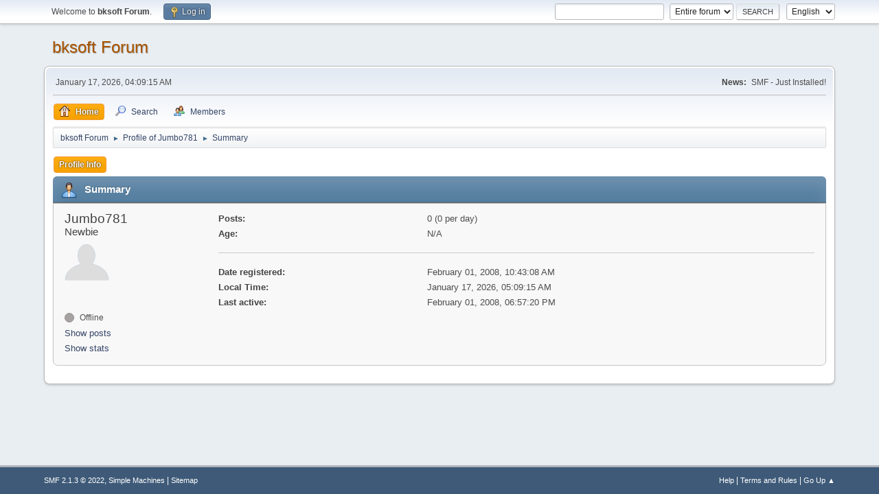

--- FILE ---
content_type: text/html; charset=UTF-8
request_url: https://www.bksoft.de/forum/index.php?action=profile;u=10;area=summary
body_size: 3161
content:
<!DOCTYPE html>
<html lang="en-US">
<head>
	<meta charset="UTF-8">
	<link rel="stylesheet" href="https://www.bksoft.de/forum/Themes/default/css/minified_40d31f58c2243b3da5a064e6d7981200.css?smf213_1678448197">
	<style>
	img.avatar { max-width: 65px !important; max-height: 65px !important; }
	
	</style>
	<script>
		var smf_theme_url = "https://www.bksoft.de/forum/Themes/default";
		var smf_default_theme_url = "https://www.bksoft.de/forum/Themes/default";
		var smf_images_url = "https://www.bksoft.de/forum/Themes/default/images";
		var smf_smileys_url = "https://www.bksoft.de/forum/Smileys";
		var smf_smiley_sets = "default,aaron,akyhne,fantasticsmileys,fugue,alienine";
		var smf_smiley_sets_default = "default";
		var smf_avatars_url = "https://www.bksoft.de/forum/avatars";
		var smf_scripturl = "https://www.bksoft.de/forum/index.php?PHPSESSID=ef854b3ae7c9ee9aedf5555b7b9554b1&amp;";
		var smf_iso_case_folding = false;
		var smf_charset = "UTF-8";
		var smf_session_id = "260775733ae76afc459255dffbf33d8e";
		var smf_session_var = "c7be25acc6";
		var smf_member_id = 0;
		var ajax_notification_text = 'Loading...';
		var help_popup_heading_text = 'A little lost? Let me explain:';
		var banned_text = 'Sorry Guest, you are banned from using this forum!';
		var smf_txt_expand = 'Expand';
		var smf_txt_shrink = 'Shrink';
		var smf_quote_expand = false;
		var allow_xhjr_credentials = false;
	</script>
	<script src="https://ajax.googleapis.com/ajax/libs/jquery/3.6.0/jquery.min.js"></script>
	<script src="https://www.bksoft.de/forum/Themes/default/scripts/minified_8e7d629c64165bc64e431e07734c724d.js?smf213_1678448197"></script>
	<script>
	var smf_you_sure ='Are you sure you want to do this?';
	</script>
	<title>Profile of Jumbo781</title>
	<meta name="viewport" content="width=device-width, initial-scale=1">
	<meta prefix="og: http://ogp.me/ns#" property="og:site_name" content="bksoft Forum">
	<meta prefix="og: http://ogp.me/ns#" property="og:title" content="Profile of Jumbo781">
	<meta prefix="og: http://ogp.me/ns#" property="og:url" content="https://www.bksoft.de/forum/index.php?PHPSESSID=ef854b3ae7c9ee9aedf5555b7b9554b1&amp;action=profile;u=10">
	<meta prefix="og: http://ogp.me/ns#" property="og:description" content="Profile of Jumbo781">
	<meta name="description" content="Profile of Jumbo781">
	<meta prefix="og: http://ogp.me/ns#" property="og:type" content="profile">
	<meta name="google-site-verification" content="SIxeiUlnk5afCiy3kNPx66C9mj3ia3fmNRRRknjB1Sk=">
	<meta name="theme-color" content="#557EA0">
	<link rel="canonical" href="https://www.bksoft.de/forum/index.php?action=profile;u=10">
	<link rel="help" href="https://www.bksoft.de/forum/index.php?PHPSESSID=ef854b3ae7c9ee9aedf5555b7b9554b1&amp;action=help">
	<link rel="contents" href="https://www.bksoft.de/forum/index.php?PHPSESSID=ef854b3ae7c9ee9aedf5555b7b9554b1&amp;">
	<link rel="search" href="https://www.bksoft.de/forum/index.php?PHPSESSID=ef854b3ae7c9ee9aedf5555b7b9554b1&amp;action=search">
	<link rel="alternate" type="application/rss+xml" title="bksoft Forum - RSS" href="https://www.bksoft.de/forum/index.php?PHPSESSID=ef854b3ae7c9ee9aedf5555b7b9554b1&amp;action=.xml;type=rss2">
	<link rel="alternate" type="application/atom+xml" title="bksoft Forum - Atom" href="https://www.bksoft.de/forum/index.php?PHPSESSID=ef854b3ae7c9ee9aedf5555b7b9554b1&amp;action=.xml;type=atom">
	<link rel="sitemap" type="application/xml" title="Sitemap" href="https://www.bksoft.de/forum/sitemap.xml">
</head>
<body id="chrome" class="action_profile">
<div id="footerfix">
	<div id="top_section">
		<div class="inner_wrap">
			<ul class="floatleft" id="top_info">
				<li class="welcome">
					Welcome to <strong>bksoft Forum</strong>.
				</li>
				<li class="button_login">
					<a href="https://www.bksoft.de/forum/index.php?PHPSESSID=ef854b3ae7c9ee9aedf5555b7b9554b1&amp;action=login" class="open" onclick="return reqOverlayDiv(this.href, 'Log in', 'login');">
						<span class="main_icons login"></span>
						<span class="textmenu">Log in</span>
					</a>
				</li>
			</ul>
			<form id="languages_form" method="get" class="floatright">
				<select id="language_select" name="language" onchange="this.form.submit()">
					<option value="german">German</option>
					<option value="english" selected="selected">English</option>
				</select>
				<noscript>
					<input type="submit" value="Go">
				</noscript>
			</form>
			<form id="search_form" class="floatright" action="https://www.bksoft.de/forum/index.php?PHPSESSID=ef854b3ae7c9ee9aedf5555b7b9554b1&amp;action=search2" method="post" accept-charset="UTF-8">
				<input type="search" name="search" value="">&nbsp;
				<select name="search_selection">
					<option value="all" selected>Entire forum </option>
					<option value="members">Members </option>
				</select>
				<input type="submit" name="search2" value="Search" class="button">
				<input type="hidden" name="advanced" value="0">
			</form>
		</div><!-- .inner_wrap -->
	</div><!-- #top_section -->
	<div id="header">
		<h1 class="forumtitle">
			<a id="top" href="https://www.bksoft.de/forum/index.php?PHPSESSID=ef854b3ae7c9ee9aedf5555b7b9554b1&amp;">bksoft Forum</a>
		</h1>
		<div id="siteslogan"> </div>
	</div>
	<div id="wrapper">
		<div id="upper_section">
			<div id="inner_section">
				<div id="inner_wrap" class="hide_720">
					<div class="user">
						<time datetime="2026-01-17T03:09:15Z">January 17, 2026, 04:09:15 AM</time>
					</div>
					<div class="news">
						<h2>News: </h2>
						<p>SMF - Just Installed!</p>
					</div>
				</div>
				<a class="mobile_user_menu">
					<span class="menu_icon"></span>
					<span class="text_menu">Main Menu</span>
				</a>
				<div id="main_menu">
					<div id="mobile_user_menu" class="popup_container">
						<div class="popup_window description">
							<div class="popup_heading">Main Menu
								<a href="javascript:void(0);" class="main_icons hide_popup"></a>
							</div>
							
					<ul class="dropmenu menu_nav">
						<li class="button_home">
							<a class="active" href="https://www.bksoft.de/forum/index.php?PHPSESSID=ef854b3ae7c9ee9aedf5555b7b9554b1&amp;">
								<span class="main_icons home"></span><span class="textmenu">Home</span>
							</a>
						</li>
						<li class="button_search">
							<a href="https://www.bksoft.de/forum/index.php?PHPSESSID=ef854b3ae7c9ee9aedf5555b7b9554b1&amp;action=search">
								<span class="main_icons search"></span><span class="textmenu">Search</span>
							</a>
						</li>
						<li class="button_mlist subsections">
							<a href="https://www.bksoft.de/forum/index.php?PHPSESSID=ef854b3ae7c9ee9aedf5555b7b9554b1&amp;action=mlist">
								<span class="main_icons mlist"></span><span class="textmenu">Members</span>
							</a>
							<ul>
								<li>
									<a href="https://www.bksoft.de/forum/index.php?PHPSESSID=ef854b3ae7c9ee9aedf5555b7b9554b1&amp;action=mlist">
										View the memberlist
									</a>
								</li>
								<li>
									<a href="https://www.bksoft.de/forum/index.php?PHPSESSID=ef854b3ae7c9ee9aedf5555b7b9554b1&amp;action=mlist;sa=search">
										Search for Members
									</a>
								</li>
							</ul>
						</li>
					</ul><!-- .menu_nav -->
						</div>
					</div>
				</div>
				<div class="navigate_section">
					<ul>
						<li>
							<a href="https://www.bksoft.de/forum/index.php?PHPSESSID=ef854b3ae7c9ee9aedf5555b7b9554b1&amp;"><span>bksoft Forum</span></a>
						</li>
						<li>
							<span class="dividers"> &#9658; </span>
							<a href="https://www.bksoft.de/forum/index.php?PHPSESSID=ef854b3ae7c9ee9aedf5555b7b9554b1&amp;action=profile;u=10"><span>Profile of Jumbo781</span></a>
						</li>
						<li class="last">
							<span class="dividers"> &#9658; </span>
							<a href="https://www.bksoft.de/forum/index.php?PHPSESSID=ef854b3ae7c9ee9aedf5555b7b9554b1&amp;action=profile;u=10;area=summary"><span>Summary</span></a>
						</li>
					</ul>
				</div><!-- .navigate_section -->
			</div><!-- #inner_section -->
		</div><!-- #upper_section -->
		<div id="content_section">
			<div id="main_content_section">
	<a class="mobile_generic_menu_1">
		<span class="menu_icon"></span>
		<span class="text_menu"> Menu</span>
	</a>
	<div id="genericmenu">
		<div id="mobile_generic_menu_1" class="popup_container">
			<div class="popup_window description">
				<div class="popup_heading">
					 Menu
					<a href="javascript:void(0);" class="main_icons hide_popup"></a>
				</div>
				
				<div class="generic_menu">
					<ul class="dropmenu dropdown_menu_1">
						<li class="subsections"><a class="active " href="https://www.bksoft.de/forum/index.php?PHPSESSID=ef854b3ae7c9ee9aedf5555b7b9554b1&amp;action=profile;area=summary;u=10">Profile Info</a>
							<ul>
								<li>
									<a class="profile_menu_icon administration chosen " href="https://www.bksoft.de/forum/index.php?PHPSESSID=ef854b3ae7c9ee9aedf5555b7b9554b1&amp;action=profile;area=summary;u=10"><span class="main_icons administration"></span>Summary</a>
								</li>
								<li>
									<a class="profile_menu_icon stats" href="https://www.bksoft.de/forum/index.php?PHPSESSID=ef854b3ae7c9ee9aedf5555b7b9554b1&amp;action=profile;area=statistics;u=10"><span class="main_icons stats"></span>Show stats</a>
								</li>
								<li class="subsections">
									<a class="profile_menu_icon posts" href="https://www.bksoft.de/forum/index.php?PHPSESSID=ef854b3ae7c9ee9aedf5555b7b9554b1&amp;action=profile;area=showposts;u=10"><span class="main_icons posts"></span>Show posts</a>
									<ul>
										<li>
											<a  href="https://www.bksoft.de/forum/index.php?PHPSESSID=ef854b3ae7c9ee9aedf5555b7b9554b1&amp;action=profile;area=showposts;sa=messages;u=10">Messages</a>
										</li>
										<li>
											<a  href="https://www.bksoft.de/forum/index.php?PHPSESSID=ef854b3ae7c9ee9aedf5555b7b9554b1&amp;action=profile;area=showposts;sa=topics;u=10">Topics</a>
										</li>
										<li>
											<a  href="https://www.bksoft.de/forum/index.php?PHPSESSID=ef854b3ae7c9ee9aedf5555b7b9554b1&amp;action=profile;area=showposts;sa=attach;u=10">Attachments</a>
										</li>
									</ul>
								</li>
							</ul>
						</li>
					</ul><!-- .dropmenu -->
				</div><!-- .generic_menu -->
			</div>
		</div>
	</div>
	<script>
		$( ".mobile_generic_menu_1" ).click(function() {
			$( "#mobile_generic_menu_1" ).show();
			});
		$( ".hide_popup" ).click(function() {
			$( "#mobile_generic_menu_1" ).hide();
		});
	</script>
				<div id="admin_content">
					<div class="cat_bar">
						<h3 class="catbg">
								<span class="main_icons profile_hd icon"></span>Summary
						</h3>
					</div><!-- .cat_bar -->
			<script>
				disableAutoComplete();
			</script>
			
		<div class="errorbox" style="display:none" id="profile_error">
		</div><!-- #profile_error -->
	<div id="profileview" class="roundframe flow_auto noup">
		<div id="basicinfo">
			<div class="username clear">
				<h4>
					Jumbo781
					<span class="position">Newbie</span>
				</h4>
			</div>
			<img class="avatar" src="https://www.bksoft.de/forum/avatars/default.png" alt="">
			<ul class="icon_fields clear">
				<li class="custom_field"><span class=" main_icons gender_0" title="None"></span></li>
			</ul>
			<span id="userstatus">
				<span class="off" title="Offline"></span><span class="smalltext"> Offline</span>
			</span>
			<a href="https://www.bksoft.de/forum/index.php?PHPSESSID=ef854b3ae7c9ee9aedf5555b7b9554b1&amp;action=profile;area=showposts;u=10" class="infolinks">Show posts</a>
			<a href="https://www.bksoft.de/forum/index.php?PHPSESSID=ef854b3ae7c9ee9aedf5555b7b9554b1&amp;action=profile;area=statistics;u=10" class="infolinks">Show stats</a>
		</div><!-- #basicinfo -->

		<div id="detailedinfo">
			<dl class="settings">
				<dt>Posts: </dt>
				<dd>0 (0 per day)</dd>
				<dt>Age:</dt>
				<dd>N/A</dd>
			</dl>
			<dl class="settings noborder">
				<dt>Date registered: </dt>
				<dd>February 01, 2008, 10:43:08 AM</dd>
				<dt>Local Time:</dt>
				<dd>January 17, 2026, 05:09:15 AM</dd>
				<dt>Last active: </dt>
				<dd>February 01, 2008, 06:57:20 PM</dd>
			</dl>
		</div><!-- #detailedinfo -->
	</div><!-- #profileview -->
				</div><!-- #admin_content -->
			</div><!-- #main_content_section -->
		</div><!-- #content_section -->
	</div><!-- #wrapper -->
</div><!-- #footerfix -->
	<div id="footer">
		<div class="inner_wrap">
		<ul>
			<li class="floatright"><a href="https://www.bksoft.de/forum/index.php?PHPSESSID=ef854b3ae7c9ee9aedf5555b7b9554b1&amp;action=help">Help</a> | <a href="https://www.bksoft.de/forum/index.php?PHPSESSID=ef854b3ae7c9ee9aedf5555b7b9554b1&amp;action=agreement">Terms and Rules</a> | <a href="#top_section">Go Up &#9650;</a></li>
			<li class="copyright"><a href="https://www.bksoft.de/forum/index.php?PHPSESSID=ef854b3ae7c9ee9aedf5555b7b9554b1&amp;action=credits" title="License" target="_blank" rel="noopener">SMF 2.1.3 &copy; 2022</a>, <a href="https://www.simplemachines.org" title="Simple Machines" target="_blank" rel="noopener">Simple Machines</a> | <a href="https://www.bksoft.de/forum/sitemap.xml">Sitemap</a></li>
		</ul>
		</div>
	</div><!-- #footer -->
<script>
window.addEventListener("DOMContentLoaded", function() {
	function triggerCron()
	{
		$.get('https://www.bksoft.de/forum' + "/cron.php?ts=1768619355");
	}
	window.setTimeout(triggerCron, 1);
});
</script>
</body>
</html>